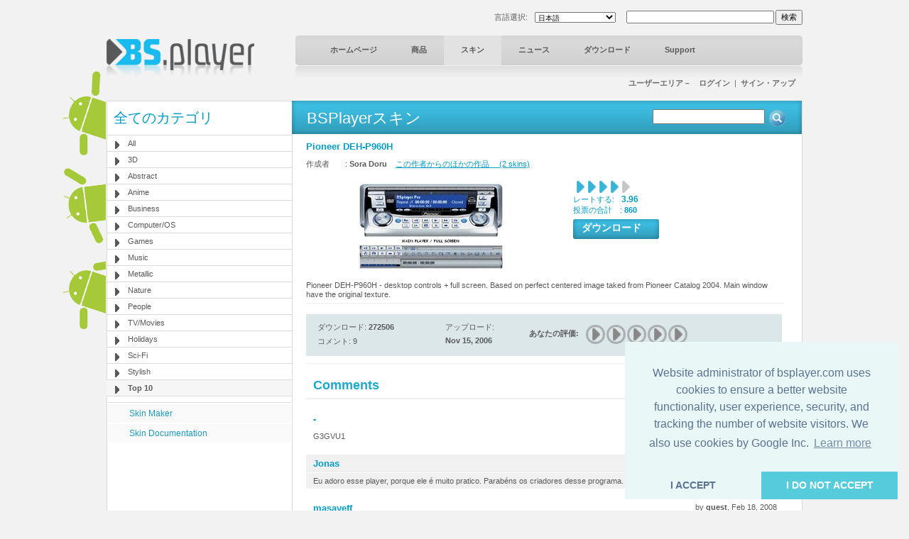

--- FILE ---
content_type: text/html; charset=UTF-8
request_url: https://www.bsplayer.com/bsplayer-japanese/skin/top-10-g19/pioneer-deh-p960h-s450.html
body_size: 6314
content:
<!DOCTYPE html>
<html xmlns="http://www.w3.org/1999/xhtml" lang="ja">
<head>
	<meta name="google-site-verification" content="QjHqXWLlx9fDWR-Ox37wxjiPhYrj1ajJV-CUVz4SuxE" />
<meta http-equiv="Content-Type" content="text/html; charset=utf-8" />
<title>www.bsplayer.com</title>
<meta name="keywords" content="BSPlayer.com">
<meta name="description" content="">
<link href="/media/include/style.css" rel="stylesheet" type="text/css" />
<link href="/media/include/buttons.css" rel="stylesheet" type="text/css" />

<script type="text/javascript" src="https://apis.google.com/js/plusone.js"></script>

<!-- <!DOCTYPE html PUBLIC "-//W3C//DTD XHTML 1.0 Transitional//EN" "http://www.w3.org/TR/xhtml1/DTD/xhtml1-transitional.dtd"> -->
<!--
<script type="text/javascript" src="http://ajax.googleapis.com/ajax/libs/prototype/1.6.0.2/prototype.js"></script>
<script type="text/javascript" src="/media/lightwindow-lite/js/scriptaculous.js?load=effects"></script>
<script type="text/javascript" src="/media/lightwindow-lite/js/lightbox.js"></script>
<link rel="stylesheet" href="/media/lightwindow-lite/css/lightbox.css" type="text/css" media="screen" />
-->


	<link href="/media/include/exceptions-japanese.css" rel="stylesheet" type="text/css" />

<script type="text/javascript" src="/media/include/pngfix.js" defer="defer"></script>

<script src="//ajax.googleapis.com/ajax/libs/jquery/1.11.0/jquery.min.js"></script>
<link rel="stylesheet" href="//ajax.googleapis.com/ajax/libs/jqueryui/1.10.4/themes/smoothness/jquery-ui.css" />
<script src="//ajax.googleapis.com/ajax/libs/jqueryui/1.10.4/jquery-ui.min.js"></script>


<script type="text/javascript">

 var _gaq = _gaq || [];
 _gaq.push(['_setAccount', 'UA-7053130-1']);
 _gaq.push(['_trackPageview']);

 (function() {
   var ga = document.createElement('script'); ga.type = 'text/javascript'; ga.async = true;
   ga.src = ('https:' == document.location.protocol ? 'https://ssl' : 'http://www') + '.google-analytics.com/ga.js';
   var s = document.getElementsByTagName('script')[0]; s.parentNode.insertBefore(ga, s);
 })();

</script>
	<script src='https://www.google.com/recaptcha/api.js'></script>

	<script async src="//pagead2.googlesyndication.com/pagead/js/adsbygoogle.js"></script>

	<link rel="stylesheet" type="text/css" href="//cdnjs.cloudflare.com/ajax/libs/cookieconsent2/3.0.3/cookieconsent.min.css" />
	<script src="//cdnjs.cloudflare.com/ajax/libs/cookieconsent2/3.0.3/cookieconsent.min.js"></script>
	<script>
	window.addEventListener("load", function(){
	window.cookieconsent.initialise({
	  "palette": {
	    "popup": {
	      "background": "#eaf7f7",
	      "text": "#5c7291"
	    },
	    "button": {
	      "background": "#56cbdb",
	      "text": "#ffffff"
	    }
	  },
	  "theme": "edgeless",
	  "position": "bottom-right",
	  "type": "opt-in",
	  "content": {
	    "message": "Website administrator of bsplayer.com uses cookies to ensure a better website functionality, user experience, security, and tracking the number of website visitors. We also use cookies by Google Inc.",
	    "dismiss": "I ACCEPT",
	    "allow": "I DO NOT ACCEPT"
	  }
	})});
	</script>

	
</head>
<body>
	<!--
	LANGUAGE = japanese	COUNTRY_CODE = US	-->
<div id="header_container" class="clearfix" style="position: relative">
	
	<!-- android banners -->
			<div style="position: absolute; width: 61px; height: 365px; left: -62px; top: 85px">
		    
    	<a href="/bsplayer-japanese/products/bsplayer-android.html" alt="BSPlayer for ANDROID is out!"><img src="/media/images/android/droids-left.gif" border="0"></a>
		</div>
  
  
  <div id="header_port">
    <div class="header_lf left"><a href="/bsplayer-japanese/home-page.html"><img src="/media/images/logo.png" alt="BS.Player" width="208" height="52" border="0"/></a></div>
    <div class="header_rht left">
      <div class="top_port">
				
				<div class="right" style="margin-top:-1px; margin-left: 2px"><input type="button" onClick="document.fsearch.submit()" name="sa" value="検索" style="font-size: 11px"/></div>
				<div class="right">
					<form name="fsearch" action="/bsplayer-japanese/search.html" id="cse-search-box" style="margin: 0px 0px 0px 0px">
						<input type="hidden" name="cx" value="partner-pub-7996064127850341:2zmslg-2w9s" />
						<input type="hidden" name="cof" value="FORID:11" />
						<input type="hidden" name="ie" value="UTF-8" />
            <input name="q" type="text" class="search_inpt" style="width:200px" />
          </form>
				</div>
				<div class="lang_combo right">
					<select name="newlang" style="font-size: 10px;" onchange="window.location = '/' + this[this.selectedIndex].value + '/home-page.html'">
						<option value='bulgarian'>Български</option>
<option value='german'>Deutsch</option>
<option value='english'>English</option>
<option value='spanish'>Español</option>
<option value='hungarian'>Magyar</option>
<option value='polish'>Polski</option>
<option value='portuguese'>Português brasileiro</option>
<option value='romanian'>Română</option>
<option value='russian'>Pyccĸий</option>
<option value='slovenian'>Slovenščina</option>
<option value='turkish'>Türkçe</option>
<option value='chinese'>中文(简体)</option>
<option value='japanese' selected>日本語</option>
					</select>
				</div>
				<div class="right" style="margin-top: 2px">言語選択:</div>
				
				<div class="clear"></div>
			</div>
      <div id="navbg">
        <div class="nav">
          <ul>
                        	<li><a href="/bsplayer-japanese/home-page.html" title="ホームページ" >ホームページ</a></li>
                        		
            <li><a href="/bsplayer-japanese/products/about.html" title="商品" >商品</a></li>
            <li><a href="/bsplayer-japanese/skin/all-g3.html" title="スキン" class="nav_curt">スキン</a></li>
            <li><a href="/bsplayer-japanese/news.html" title="ニュース" >ニュース</a></li>
            <li><a href="/bsplayer-japanese/download.html" title="ダウンロード" >ダウンロード</a></li>
            <li><a href="/bsplayer-japanese/support.html" title="Support" >Support</a></li>
                        	
            <!-- <li><a href="http://forum.bsplayer.com" title="フォーラム">フォーラム</a></li> -->
            
            <!-- <li style="margin-left:20px;"><a href="#" style="margin-left:20px; padding:0px"><img src="/media/images/player_pro.gif" border="0" /></a></li> -->
          </ul>
        </div>
      </div>
      <div style="position: relative">
      		      	      	<div class="right login"><a href="/bsplayer-japanese/user/login.html" title="ユーザーエリア－　ログイン">ユーザーエリア－　ログイン</a> &nbsp;|&nbsp; <a href="/bsplayer-japanese/user/signup.html" title="サイン・アップ">サイン・アップ</a></div>
	         		</div>
      <div class="clear"></div>
    </div>
    <div class="clear"></div>
  </div>  
</div>
 
<div id="main_container" class="clearfix" style="position: relative">  
  <div class="clear"></div>
  <div id="middle_port">
  <div class="skinbg">
    <!-- Left Portion Start -->
    <div class="skin_lf"  style="margin-top: 0px">      
	
      <h2>全てのカテゴリ</h2>
<div class="skin_categ">
  <ul>
  	<li><a href="/bsplayer-japanese/skin/all-g3.html" title="All">All</a></li>
<li><a href="/bsplayer-japanese/skin/3d-g4.html" title="3D">3D</a></li>
<li><a href="/bsplayer-japanese/skin/abstract-g5.html" title="Abstract">Abstract</a></li>
<li><a href="/bsplayer-japanese/skin/anime-g6.html" title="Anime">Anime</a></li>
<li><a href="/bsplayer-japanese/skin/business-g7.html" title="Business">Business</a></li>
<li><a href="/bsplayer-japanese/skin/computer-os-g8.html" title="Computer/OS">Computer/OS</a></li>
<li><a href="/bsplayer-japanese/skin/games-g9.html" title="Games">Games</a></li>
<li><a href="/bsplayer-japanese/skin/music-g10.html" title="Music">Music</a></li>
<li><a href="/bsplayer-japanese/skin/metallic-g16.html" title="Metallic">Metallic</a></li>
<li><a href="/bsplayer-japanese/skin/nature-g11.html" title="Nature">Nature</a></li>
<li><a href="/bsplayer-japanese/skin/people-g12.html" title="People">People</a></li>
<li><a href="/bsplayer-japanese/skin/tv-movies-g13.html" title="TV/Movies">TV/Movies</a></li>
<li><a href="/bsplayer-japanese/skin/holidays-g14.html" title="Holidays">Holidays</a></li>
<li><a href="/bsplayer-japanese/skin/sci-fi-g15.html" title="Sci-Fi">Sci-Fi</a></li>
<li><a href="/bsplayer-japanese/skin/stylish-g17.html" title="Stylish">Stylish</a></li>
<li class="active"><a href="/bsplayer-japanese/skin/top-10-g19.html" title="Top 10">Top 10</a></li>
  </ul>
</div>
	  

			
	  
    	        
      <div class="skin_lnk_bluebg">
        <div class="skin_lnk_blue"><a href="/bsplayer-japanese/skinmaker.html" title="Skin Maker">Skin Maker</a></div>
        <div class="skin_lnk_blue"><a href="/files/resources/BSPlayerSkin_Doc.pdf" title="Skin Documentation" target="_blank">Skin Documentation</a></div>
      </div>


			<div style="text-align: center; margin-top: 0px;">

<ins class="adsbygoogle" style="display:inline-block;width:250px;height:250px"
		     data-ad-client="ca-pub-2155315727777804"
		     data-ad-slot="5065307947">
		   	</ins>
				<script>
					(adsbygoogle = window.adsbygoogle || []).push({});
				</script>
				
			</div>

    </div>
    <!-- Right Portion Start -->
    <div class="skin_rht" style="margin-top: 0px">
			
			<div class="skin_bluebg_lf right wdth100" style="margin-top: -1px; margin-bottom: 10px">
        <div class="skin_bluebg_rht" style="position: relative">
        	<div class="skin_bluebg_cnt">BSPlayerスキン</div>
          <div style="position: absolute; width: 190px; height: 20px; right: 20px; top: 12px;">
          	<form name="fsearchskin" style="margin: 0px; padding: 0px" method="POST" action="/bsplayer-japanese/skin-search.html">
            	<div class="left"><input type="text" name="q" style="width: 150px" value=""></div>
            	<div class="left mrglf5"><input type="image" src="/media/images/icons/skin-search-ico.gif"></div>
          	</form>
        	</div>
      	</div>
      </div>
			
			<div class="skin_mdlbg_pd">
	<h5>Pioneer DEH-P960H</h5>
	<div class="mrgtp10">作成者　　: <b>Sora Doru</b>
				&nbsp;&nbsp;&nbsp;<a href="/bsplayer-japanese/skin.html?cmd=show-by-artist&id_artist=4165" class="blue">この作者からのほかの作品　 (2 skins)</a>
  	  </div>
  <div class="mrgtp10" style="border:1px solid #fff;">
    <div class="left" style="width: 360px">
    	<table border="0" width="350" cellpadding="0" cellspacing="0">
    		<tr>
    			<td width="350" height="140" align="center" valign="middle">
    				<a href="/media/skins/450/big_Pioneer_DEH_P960H_large.PNG.png" rel="lightbox[1]"><img src="/media/skins/450/350-120_pioneer-deh-p960h.jpg" alt="Pioneer DEH-P960H" border="0"/></a>
    			</td>
    		</tr>
    	</table>
    </div>
    <div class="mrglf15 left">
      <div class="mrgtp5">
        <div class="left mrglf5"><img src="/media/images/skins/rank_blue.gif" alt="" /></div><div class="left mrglf5"><img src="/media/images/skins/rank_blue.gif" alt="" /></div><div class="left mrglf5"><img src="/media/images/skins/rank_blue.gif" alt="" /></div><div class="left mrglf5"><img src="/media/images/skins/rank_blue.gif" alt="" /></div><div class="left mrglf5"><img src="/media/images/skins/rank_gry.gif" alt="" /></div>        <div class="clear"></div>
        <div class="blue left" style="margin-right: 5px">レートする:</div><div class="left mrglf5 blue" style="font-size: 12px"><b>3.96</b></div>
        <div class="clear"></div>
      	<div class="blue">投票の合計　: <b>860</b></div>
      </div>
      <div class="mrgtp5"><ul class="btn-gen-3">
	<li><a href="/bsplayer-japanese/skin.html?cmd=download-skin&id=450"><span><h5>ダウンロード　</h5></span></a></li>
</ul></div>
    </div>
    <div class="clear"></div>
  </div>
  <div class="mrgtp5 skin_mdl_box_lnhght">Pioneer  DEH-P960H - desktop controls + full screen. Based on perfect centered image taked from Pioneer Catalog 2004. Main window have the original texture.</div>
  
  <div class="mrgtp5" style="border-top: 1px solid #eeeeee"></div>
  
  
  <div class="skin_mdl_box_lhtbluebg mrgtp15" style="width: 670px; padding: 5px 0px;">
  	
	  <div class="skin_mdl_box_lhtbluebg left">
		  <div class="lightblue_brd">
		    <div class="skin_mdl_box_lhtbluebg_lf left">
		      <div>ダウンロード: <strong>272506</strong></div>
		      <div class="mrgtp5">コメント: 9</div>
		    </div>
		    <div class="skin_mdl_box_lhtbluebg_rht left">
		      <div>アップロード:</div>
		      <div class="mrgtp5"><strong>Nov 15, 2006</strong></div>
		    </div>
		    <div class="clear"></div>
		  </div>
		  <div class="clear"></div>
		</div>
	  <div class="skin_mdl_box_lhtbluebg left" style="height: 39px">
			<script>
	function __m(i){
		for(var x=1; x <= 5; x++){
			document.getElementById('skin_rate_' + x).className = "skin-vote-form-option-gray";
		}
		
		for(var x=1; x <= i; x++){
			document.getElementById('skin_rate_' + x).className = "skin-vote-form-option-blue";
		}
		
		window.status = "";
		return true;
	}
	
	function _s(rating){
		document.frateform.rating.value=rating;
		document.frateform.submit();
	}
</script>
<div class="mrgtp10 left"><b>あなたの評価:</b></div>
<div class="mrglf10 mrgtp5 left">
	<form name="frateform" method="post" action="/bsplayer-japanese/skin.html" style="margin: 0px 0px 0px 0px">
	<input type="hidden" name="cmd" value="rate-skin">
	<input type="hidden" name="cat" value="19">
	<input type="hidden" name="id_skin" value="450">	
	<input type="hidden" name="rating">
	<div class="skin-vote-form">
		<div class="skin-vote-form-option-gray" id="skin_rate_1"><a href="javascript: _s('1')" onMouseOver="return __m(1)" onMouseOut="return __m(0)" title="Rating 1 of 5">&nbsp;</a></div>
		<div class="skin-vote-form-option-gray" id="skin_rate_2"><a href="javascript: _s('2')" onMouseOver="return __m(2)" onMouseOut="return __m(0)" title="Rating 2 of 5">&nbsp;</a></div>
		<div class="skin-vote-form-option-gray" id="skin_rate_3"><a href="javascript: _s('3')" onMouseOver="return __m(3)" onMouseOut="return __m(0)" title="Rating 3 of 5">&nbsp;</a></div>
		<div class="skin-vote-form-option-gray" id="skin_rate_4"><a href="javascript: _s('4')" onMouseOver="return __m(4)" onMouseOut="return __m(0)" title="Rating 4 of 5">&nbsp;</a></div>
		<div class="skin-vote-form-option-gray" id="skin_rate_5"><a href="javascript: _s('5')" onMouseOver="return __m(5)" onMouseOut="return __m(0)" title="Rating 5 of 5">&nbsp;</a></div>
	</div>
	</form>
</div>
		</div>
		
		<div class="clear"></div>
	</div>
	
	
	<div class="clear"></div>
			
	<div class="mrgtp10" style="border-top: 1px solid #eeeeee"></div>
	<!-- komentarji -->
	<div class="mrgtp15" style="border-bottom: 2px solid #f0f0f0; padding: 5px 10px 5px 10px">
		<div class="left"><h3>Comments</h3></div>
					<div class="right" style="text-align: right"><ul class="btn-gen-2">
	<li><a href="/bsplayer-japanese/skin.html?cmd=showskin&leave-comment=1&cat=19&id_skin=450#commentform"><span><h5>Add your Comment</h5></span></a></li>
</ul></div>
				<div class="clear"></div>
	</div>
	
		
							<div class="mrgtp15" style="background-color: #ffffff; padding: 5px 10px 5px 10px">
						<div class="left" style="width: 300px; "><h5>-</h5></div>
						<div class="right" style="text-align: right; width: 200px">by <b>guest</b>, May 12, 2020</div>
						<div class="clear"></div>
					</div>
					<div style="background-color: #ffffff; margin-top: 1px; padding: 5px 5px 5px 10px">G3GVU1</div>
									<div class="mrgtp15" style="background-color: #f0f0f0; padding: 5px 10px 5px 10px">
						<div class="left" style="width: 300px; "><h5>Jonas</h5></div>
						<div class="right" style="text-align: right; width: 200px">by <b>guest</b>, Apr 25, 2008</div>
						<div class="clear"></div>
					</div>
					<div style="background-color: #f0f0f0; margin-top: 1px; padding: 5px 5px 5px 10px">Eu adoro esse player, porque ele é muito pratico.
Parabéns os criadores desse programa.</div>
									<div class="mrgtp15" style="background-color: #ffffff; padding: 5px 10px 5px 10px">
						<div class="left" style="width: 300px; "><h5>masayeff</h5></div>
						<div class="right" style="text-align: right; width: 200px">by <b>guest</b>, Feb 18, 2008</div>
						<div class="clear"></div>
					</div>
					<div style="background-color: #ffffff; margin-top: 1px; padding: 5px 5px 5px 10px">ну вродь ничего...хотя стандартный кристал рулит....</div>
									<div class="mrgtp15" style="background-color: #f0f0f0; padding: 5px 10px 5px 10px">
						<div class="left" style="width: 300px; "><h5>WxD</h5></div>
						<div class="right" style="text-align: right; width: 200px">by <b>guest</b>, Jun 9, 2007</div>
						<div class="clear"></div>
					</div>
					<div style="background-color: #f0f0f0; margin-top: 1px; padding: 5px 5px 5px 10px">Хуй просышь. сейчас ибанем на комп</div>
									<div class="mrgtp15" style="background-color: #ffffff; padding: 5px 10px 5px 10px">
						<div class="left" style="width: 300px; "><h5>Ico-man</h5></div>
						<div class="right" style="text-align: right; width: 200px">by <b>guest</b>, Mar 5, 2007</div>
						<div class="clear"></div>
					</div>
					<div style="background-color: #ffffff; margin-top: 1px; padding: 5px 5px 5px 10px">We do manually check any skin that is uploaded, and if it works - we publish it in Skins section. That is why sometimes takes a day or two before your uploaded skin appears here. It you think a skin is not working - be more specific.</div>
									<div class="mrgtp15" style="background-color: #f0f0f0; padding: 5px 10px 5px 10px">
						<div class="left" style="width: 300px; "><h5>Any clever comment?</h5></div>
						<div class="right" style="text-align: right; width: 200px">by <b>Sora Doru</b>, Jan 18, 2007</div>
						<div class="clear"></div>
					</div>
					<div style="background-color: #f0f0f0; margin-top: 1px; padding: 5px 5px 5px 10px">After more then 10.000 downloads somebody just say "don't work". Should we believe it? To my knowlege any uploaded skin is verified first by BSplayer staff.</div>
									<div class="mrgtp15" style="background-color: #ffffff; padding: 5px 10px 5px 10px">
						<div class="left" style="width: 300px; "><h5>-</h5></div>
						<div class="right" style="text-align: right; width: 200px">by <b>guest</b>, Jan 13, 2007</div>
						<div class="clear"></div>
					</div>
					<div style="background-color: #ffffff; margin-top: 1px; padding: 5px 5px 5px 10px">Dont work</div>
									<div class="mrgtp15" style="background-color: #f0f0f0; padding: 5px 10px 5px 10px">
						<div class="left" style="width: 300px; "><h5>cool skins</h5></div>
						<div class="right" style="text-align: right; width: 200px">by <b>guest</b>, Dec 11, 2006</div>
						<div class="clear"></div>
					</div>
					<div style="background-color: #f0f0f0; margin-top: 1px; padding: 5px 5px 5px 10px">cool skins</div>
									<div class="mrgtp15" style="background-color: #ffffff; padding: 5px 10px 5px 10px">
						<div class="left" style="width: 300px; "><h5>This is a good skin</h5></div>
						<div class="right" style="text-align: right; width: 200px">by <b>guest</b>, Nov 16, 2006</div>
						<div class="clear"></div>
					</div>
					<div style="background-color: #ffffff; margin-top: 1px; padding: 5px 5px 5px 10px">a lot of work, even fullscreen is VERY good</div>
						

</div>
			<div class="clear"></div>
   	</div>
    <div class="clear"></div>
  </div>
</div>
<div class="clear"></div>
  <style>
  		.gray_link a:link, .gray_link a:visited{
		color: #58595b;
		margin: 0 3px;
		text-decoration: none;
	}
	
	.gray_link a:hover{
		text-decoration: underline;
	}
	</style>
	
  <div id="ftrbg">
    <div class="left"><img src="/media/images/ftr_logo.gif" alt="BS.Player" /></div>
    <div class="right"><ul class="btn-gen-2">
	<li><a href="/bsplayer-japanese/contact-us.html"><span><h5>連絡先</h5></span></a></li>
</ul></div>
    <div class="clear"></div>
    <div class="ftr_menu_port">
      <div class="ftr_menu left"><a href="/bsplayer-japanese/advertising.html" title="広告について" style="margin-left:0px;">広告について</a> | <a href="/bsplayer-japanese/privacy-policy.html" title="個人情報規定">個人情報規定</a> | <a href="/bsplayer-japanese/news.html" title="最新情報">最新情報</a> <!-- | <a href="/bsplayer-japanese/pricing.html" title="価格設定">価格設定</a> --> | <a href="/bsplayer-japanese/affiliate.html" title="Affiliate">Affiliate</a> | <a href="/bsplayer-japanese/site-map.html" title="サイト・マップ">サイト・マップ</a> | <a href="/bsplayer-japanese/contact-us.html" title="連絡先">連絡先</a> | <a href="/bsplayer-japanese/legal-notices.html" title="法的規制">法的規制</a></div>
      
            
      <div class="clear"></div>
    </div>
    
    <div class="mrgtp10" style="border-top: 1px solid #dbdbdb;"></div>
    
    <div class="mrgtp10 graylinks">
			<a href="/bulgarian/home-page.html" title="Български">Български</a> | <a href="/german/home-page.html" title="Deutsch">Deutsch</a> | <a href="/english/home-page.html" title="English">English</a> | <a href="/spanish/home-page.html" title="Español">Español</a> | <a href="/hungarian/home-page.html" title="Magyar">Magyar</a> | <a href="/polish/home-page.html" title="Polski">Polski</a> | <a href="/portuguese/home-page.html" title="Português brasileiro">Português brasileiro</a> | <a href="/romanian/home-page.html" title="Română">Română</a> | <a href="/russian/home-page.html" title="Pyccĸий">Pyccĸий</a> | <a href="/slovenian/home-page.html" title="Slovenščina">Slovenščina</a> | <a href="/turkish/home-page.html" title="Türkçe">Türkçe</a> | <a href="/chinese/home-page.html" title="中文(简体)">中文(简体)</a> | <a href="/japanese/home-page.html" title="日本語">日本語</a>      <div class="clear"></div>
    </div>
    
  </div>
</div>

</body>
</html>


--- FILE ---
content_type: text/html; charset=utf-8
request_url: https://www.google.com/recaptcha/api2/aframe
body_size: -84
content:
<!DOCTYPE HTML><html><head><meta http-equiv="content-type" content="text/html; charset=UTF-8"></head><body><script nonce="f6AjT_Y0FxHX0xdeX95QFQ">/** Anti-fraud and anti-abuse applications only. See google.com/recaptcha */ try{var clients={'sodar':'https://pagead2.googlesyndication.com/pagead/sodar?'};window.addEventListener("message",function(a){try{if(a.source===window.parent){var b=JSON.parse(a.data);var c=clients[b['id']];if(c){var d=document.createElement('img');d.src=c+b['params']+'&rc='+(localStorage.getItem("rc::a")?sessionStorage.getItem("rc::b"):"");window.document.body.appendChild(d);sessionStorage.setItem("rc::e",parseInt(sessionStorage.getItem("rc::e")||0)+1);localStorage.setItem("rc::h",'1768573377745');}}}catch(b){}});window.parent.postMessage("_grecaptcha_ready", "*");}catch(b){}</script></body></html>